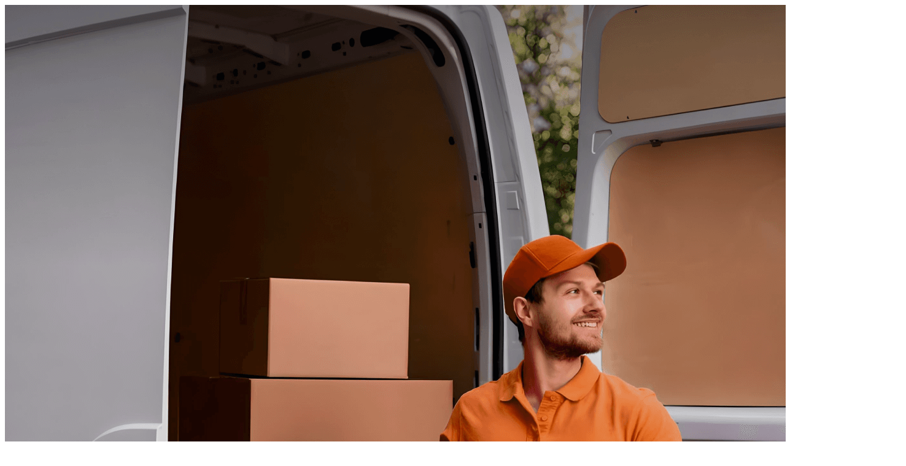

--- FILE ---
content_type: text/html
request_url: https://app.cito.ai/new-order
body_size: -196
content:
<!doctype html>
<html lang="en">
  <head>
    <meta charset="utf-8" />
    <link rel="icon" href="/favicon.ico" />
    <meta name="viewport" content="width=device-width, initial-scale=1" />
    <title>Cito</title>
    <script type="module" crossorigin src="/assets/index-CXcAOy_Y.js"></script>
    <link rel="stylesheet" crossorigin href="/assets/index-D45rU64g.css">
  </head>
  <body class="bg-app-background font-roboto text-dark overscroll-none">
    <noscript>You need to enable JavaScript to run this app.</noscript>
    <div id="root"></div>
  </body>
</html>
